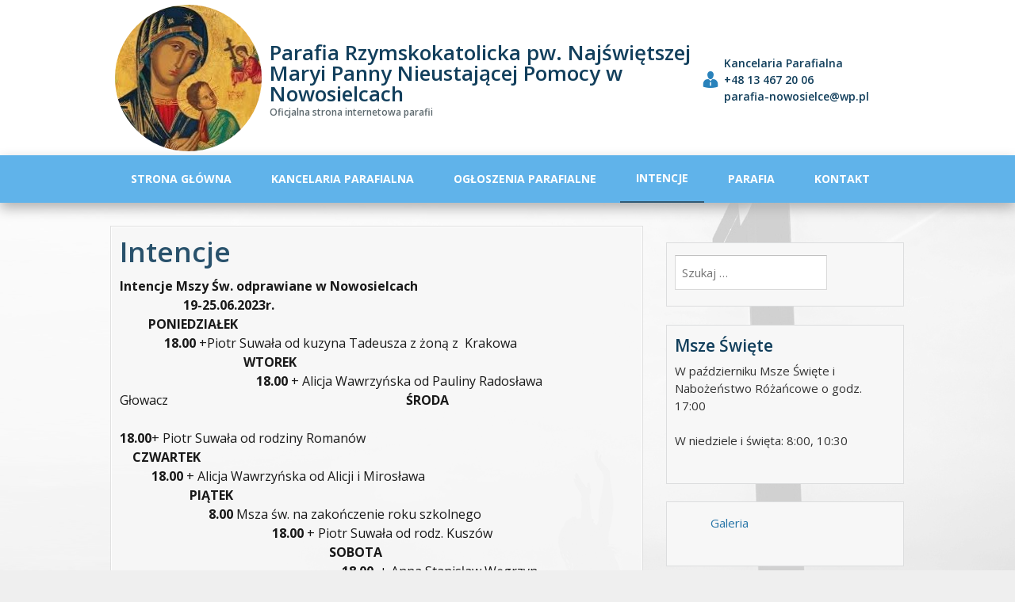

--- FILE ---
content_type: text/html; charset=UTF-8
request_url: http://parafianowosielce.pl/intencje/intencje-127/
body_size: 5732
content:
<!DOCTYPE html>
<html lang="pl-PL">
		<head>
		<meta charset="UTF-8">
		<meta name="viewport" content="width=device-width, initial-scale=1">
		<link rel="profile" href="http://gmpg.org/xfn/11">
		<link rel="pingback" href="http://parafianowosielce.pl/xmlrpc.php">
		<title>Intencje &#8211; Parafia Rzymskokatolicka pw. Najświętszej Maryi Panny Nieustającej Pomocy w Nowosielcach</title>
<link rel="shortcut icon" href="http://parafianowosielce.pl/wp-content/themes/pnmp/framework/img/favicon.png" type="image/x-icon"><link rel="icon" href="http://parafianowosielce.pl/wp-content/themes/pnmp/framework/img/favicon.png" type="image/x-icon"><link rel='dns-prefetch' href='//fonts.googleapis.com' />
<link rel='dns-prefetch' href='//s.w.org' />
<link rel="alternate" type="application/rss+xml" title="Parafia Rzymskokatolicka pw. Najświętszej Maryi Panny Nieustającej Pomocy w Nowosielcach &raquo; Kanał z wpisami" href="http://parafianowosielce.pl/feed/" />
<link rel="alternate" type="application/rss+xml" title="Parafia Rzymskokatolicka pw. Najświętszej Maryi Panny Nieustającej Pomocy w Nowosielcach &raquo; Kanał z komentarzami" href="http://parafianowosielce.pl/comments/feed/" />
<link rel="alternate" type="application/rss+xml" title="Parafia Rzymskokatolicka pw. Najświętszej Maryi Panny Nieustającej Pomocy w Nowosielcach &raquo; Intencje Kanał z komentarzami" href="http://parafianowosielce.pl/intencje/intencje-127/feed/" />
		<script type="text/javascript">
			window._wpemojiSettings = {"baseUrl":"https:\/\/s.w.org\/images\/core\/emoji\/13.0.0\/72x72\/","ext":".png","svgUrl":"https:\/\/s.w.org\/images\/core\/emoji\/13.0.0\/svg\/","svgExt":".svg","source":{"concatemoji":"http:\/\/parafianowosielce.pl\/wp-includes\/js\/wp-emoji-release.min.js?ver=5.5.17"}};
			!function(e,a,t){var n,r,o,i=a.createElement("canvas"),p=i.getContext&&i.getContext("2d");function s(e,t){var a=String.fromCharCode;p.clearRect(0,0,i.width,i.height),p.fillText(a.apply(this,e),0,0);e=i.toDataURL();return p.clearRect(0,0,i.width,i.height),p.fillText(a.apply(this,t),0,0),e===i.toDataURL()}function c(e){var t=a.createElement("script");t.src=e,t.defer=t.type="text/javascript",a.getElementsByTagName("head")[0].appendChild(t)}for(o=Array("flag","emoji"),t.supports={everything:!0,everythingExceptFlag:!0},r=0;r<o.length;r++)t.supports[o[r]]=function(e){if(!p||!p.fillText)return!1;switch(p.textBaseline="top",p.font="600 32px Arial",e){case"flag":return s([127987,65039,8205,9895,65039],[127987,65039,8203,9895,65039])?!1:!s([55356,56826,55356,56819],[55356,56826,8203,55356,56819])&&!s([55356,57332,56128,56423,56128,56418,56128,56421,56128,56430,56128,56423,56128,56447],[55356,57332,8203,56128,56423,8203,56128,56418,8203,56128,56421,8203,56128,56430,8203,56128,56423,8203,56128,56447]);case"emoji":return!s([55357,56424,8205,55356,57212],[55357,56424,8203,55356,57212])}return!1}(o[r]),t.supports.everything=t.supports.everything&&t.supports[o[r]],"flag"!==o[r]&&(t.supports.everythingExceptFlag=t.supports.everythingExceptFlag&&t.supports[o[r]]);t.supports.everythingExceptFlag=t.supports.everythingExceptFlag&&!t.supports.flag,t.DOMReady=!1,t.readyCallback=function(){t.DOMReady=!0},t.supports.everything||(n=function(){t.readyCallback()},a.addEventListener?(a.addEventListener("DOMContentLoaded",n,!1),e.addEventListener("load",n,!1)):(e.attachEvent("onload",n),a.attachEvent("onreadystatechange",function(){"complete"===a.readyState&&t.readyCallback()})),(n=t.source||{}).concatemoji?c(n.concatemoji):n.wpemoji&&n.twemoji&&(c(n.twemoji),c(n.wpemoji)))}(window,document,window._wpemojiSettings);
		</script>
		<style type="text/css">
img.wp-smiley,
img.emoji {
	display: inline !important;
	border: none !important;
	box-shadow: none !important;
	height: 1em !important;
	width: 1em !important;
	margin: 0 .07em !important;
	vertical-align: -0.1em !important;
	background: none !important;
	padding: 0 !important;
}
</style>
	<link rel='stylesheet' id='wp-block-library-css'  href='http://parafianowosielce.pl/wp-includes/css/dist/block-library/style.min.css?ver=5.5.17' type='text/css' media='all' />
<link rel='stylesheet' id='implecode-style-css'  href='http://parafianowosielce.pl/wp-content/themes/pnmp/style.css?ver=5.5.17' type='text/css' media='all' />
<link rel='stylesheet' id='dashicons-css'  href='http://parafianowosielce.pl/wp-includes/css/dashicons.min.css?ver=5.5.17' type='text/css' media='all' />
<link rel='stylesheet' id='implecode-frontend-css'  href='http://parafianowosielce.pl/wp-content/themes/pnmp/framework/frontend/css/implecode-frontend.css?1586294654&#038;ver=5.5.17' type='text/css' media='all' />
<link rel='stylesheet' id='ic_google_open_sans-css'  href='https://fonts.googleapis.com/css?family=Open+Sans%3A400%2C600%2C700&#038;amp&#038;subset=latin%2Clatin-ext&#038;ver=5.5.17' type='text/css' media='all' />
<script type='text/javascript' src='http://parafianowosielce.pl/wp-includes/js/jquery/jquery.js?ver=1.12.4-wp' id='jquery-core-js'></script>
<script type='text/javascript' src='http://parafianowosielce.pl/wp-includes/js/jquery/ui/effect.min.js?ver=1.11.4' id='jquery-effects-core-js'></script>
<script type='text/javascript' src='http://parafianowosielce.pl/wp-includes/js/jquery/ui/effect-slide.min.js?ver=1.11.4' id='jquery-effects-slide-js'></script>
<script type='text/javascript' src='http://parafianowosielce.pl/wp-content/themes/pnmp/framework/frontend/js/implecode-scripts.js?1585932360&#038;ver=5.5.17' id='implecode-scripts-js'></script>
<!--[if IE]>
<script type='text/javascript' src='http://parafianowosielce.pl/wp-content/themes/pnmp/framework/frontend/js/html5shiv.min.js?ver=5.5.17' id='html5shiv-js'></script>
<![endif]-->
<script type='text/javascript' src='http://parafianowosielce.pl/wp-content/themes/pnmp/framework/ext/jquery.mobile.custom/jquery.mobile.custom.min.js?ver=5.5.17' id='jquery-mobile-js'></script>
<link rel="https://api.w.org/" href="http://parafianowosielce.pl/wp-json/" /><link rel="alternate" type="application/json" href="http://parafianowosielce.pl/wp-json/wp/v2/posts/1163" /><link rel="EditURI" type="application/rsd+xml" title="RSD" href="http://parafianowosielce.pl/xmlrpc.php?rsd" />
<link rel="wlwmanifest" type="application/wlwmanifest+xml" href="http://parafianowosielce.pl/wp-includes/wlwmanifest.xml" /> 
<link rel='prev' title='Ogłoszenia parafialne' href='http://parafianowosielce.pl/ogloszenia-parafialne/ogloszenia-parafialne-120/' />
<link rel='next' title='Intencje' href='http://parafianowosielce.pl/intencje/intencje-128/' />
<meta name="generator" content="WordPress 5.5.17" />
<link rel="canonical" href="http://parafianowosielce.pl/intencje/intencje-127/" />
<link rel='shortlink' href='http://parafianowosielce.pl/?p=1163' />
<link rel="alternate" type="application/json+oembed" href="http://parafianowosielce.pl/wp-json/oembed/1.0/embed?url=http%3A%2F%2Fparafianowosielce.pl%2Fintencje%2Fintencje-127%2F" />
<link rel="alternate" type="text/xml+oembed" href="http://parafianowosielce.pl/wp-json/oembed/1.0/embed?url=http%3A%2F%2Fparafianowosielce.pl%2Fintencje%2Fintencje-127%2F&#038;format=xml" />
<style type="text/css" id="custom-background-css">
body.custom-background { background-color: #efefef; background-image: url("http://parafianowosielce.pl/media/2020/04/cross_prayer_faith3.jpg"); background-position: left top; background-size: cover; background-repeat: no-repeat; background-attachment: fixed; }
</style>
		</head>

	<body class="post-template-default single single-post postid-1163 single-format-standard custom-background">
		<div id="page" class="hfeed site">
			<a class="screen-reader-text" href="#main" tabindex="1">Skip to main content</a>		<div id="top_header">
			<div class="additional_header_container" itemscope="" itemtype="http://schema.org/Organization">
				<!--noptimize--><script type="text/javascript"> function gen_mail_to_link( lhs, rhs, link ) {
		                link = typeof link !== 'undefined' ? link : 1;
		                if ( link == 1 ) {
		                    document.write( '<a href="mailto:' + lhs + "@" + rhs + '">' );
		                }
		                document.write( lhs + "@" + rhs );
		                if ( link == 1 ) {
		                    document.write( '<\/a>' )
		                }
		            }</script><!--/noptimize-->
						<div class="site-branding">
			<a href="http://parafianowosielce.pl">					<img width="200" style="border-radius: 100px" src="http://parafianowosielce.pl/media/2020/04/nmp.jpg" alt="Website Logo" />
							</a>
		</div> 			<div class="name_slogan"><div class="website_name" itemprop="name">Parafia Rzymskokatolicka pw. Najświętszej Maryi Panny Nieustającej Pomocy w Nowosielcach</div><div class="website_slogan">Oficjalna strona internetowa parafii</div></div>				<div class="contact">						<div class="encourage_message">Kancelaria Parafialna</div>						<div class="phone_number">+48 13 467 20 06</div>						<div class="email_address"><!--noptimize--><script type="text/javascript">gen_mail_to_link("parafia-nowosielce", "wp.pl",0);</script><!--/noptimize--></div>				</div>
							</div>
		</div>
			<style type="text/css">
		#masthead, ul.sub-menu, ul.children { background:#60b3ea; }
					#site-navigation .menu > li.current_page_item > a, #site-navigation .menu > li.current-menu-item > a, #site-navigation .menu > li.current-menu-parent > a {background: transparent;   border-bottom: 2px solid rgba(0, 0, 0, 0.5);}		.site-footer {background:#3c9fd1;}
				div.quick-element {
			max-width: 33.33%;
		}
	</style>
				<header id="masthead" class="site-header" role="banner">
				<button class="responsive-menu-toggle"><span class="screen-reader-text">Toggle
 Menu</span></button>
				<div class="head-container">
										<nav id="site-navigation" class="main-navigation" role="navigation">
						<div class="menu-menu-glowne-container"><ul id="menu-menu-glowne" class="menu"><li id="menu-item-25" class="menu-item menu-item-type-custom menu-item-object-custom menu-item-home menu-item-25"><a href="http://parafianowosielce.pl/">Strona główna</a></li>
<li id="menu-item-33" class="menu-item menu-item-type-post_type menu-item-object-page menu-item-33"><a href="http://parafianowosielce.pl/kancelaria-parafialna/">Kancelaria parafialna</a></li>
<li id="menu-item-30" class="menu-item menu-item-type-taxonomy menu-item-object-category menu-item-30"><a href="http://parafianowosielce.pl/category/ogloszenia-parafialne/">Ogłoszenia parafialne</a></li>
<li id="menu-item-29" class="menu-item menu-item-type-taxonomy menu-item-object-category current-post-ancestor current-menu-parent current-post-parent menu-item-29"><a href="http://parafianowosielce.pl/category/intencje/">Intencje</a></li>
<li id="menu-item-41" class="menu-item menu-item-type-post_type menu-item-object-page menu-item-has-children menu-item-41"><a href="http://parafianowosielce.pl/parafia/">Parafia</a>
<ul class="sub-menu"><li class="menu_arrow"></li>
	<li id="menu-item-43" class="menu-item menu-item-type-post_type menu-item-object-page menu-item-43"><a href="http://parafianowosielce.pl/parafia/swiatynia/">Świątynia</a></li>
	<li id="menu-item-42" class="menu-item menu-item-type-post_type menu-item-object-page menu-item-42"><a href="http://parafianowosielce.pl/parafia/kaplani/">Kapłani</a></li>
	<li id="menu-item-107" class="menu-item menu-item-type-post_type menu-item-object-page menu-item-107"><a href="http://parafianowosielce.pl/parafia/remont-kosciola/">Remont kościoła</a></li>
</ul>
</li>
<li id="menu-item-44" class="menu-item menu-item-type-post_type menu-item-object-page menu-item-44"><a href="http://parafianowosielce.pl/kontakt/">Kontakt</a></li>
</ul></div>					</nav><!-- #site-navigation -->
									</div>
			</header><!-- #masthead -->
						<div id="content" class="site-content">

<div id="primary" class="content-area">
	<div id="container_sidebar_wrap">
		<main id="main" class="site-main" role="main">

			
				
<article id="post-1163" class="post-1163 post type-post status-publish format-standard hentry category-intencje">
		<header class="entry-header">
		<h1 class="entry-title">Intencje</h1>

		<div class="entry-meta">
			<!-- <span class="posted-on"><time class="entry-date published" datetime="2023-06-17T21:34:53+02:00">2023-06-17</time><time class="updated" datetime="2023-06-17T21:40:53+02:00">2023-06-17</time></span><span class="byline"> by <span class="author vcard"><a class="url fn n" href="http://parafianowosielce.pl/author/redaktor/">Redaktor</a></span></span> -->
		</div><!-- .entry-meta -->
	</header><!-- .entry-header -->

	<div class="entry-content">
		<p><strong>Intencje Mszy Św. odprawiane w Nowosielcach                                                                                        19-25.06.2023r.                                                                                                                           PONIEDZIAŁEK                                                                                                                                          18.00 </strong>+Piotr Suwała od kuzyna Tadeusza z żoną z  Krakowa                                                                            <strong>WTOREK                                                                                                                                                     18.00</strong> + Alicja Wawrzyńska od Pauliny Radosława Głowacz                                                                           <strong>ŚRODA  </strong>                                                                                                                                   <strong>                  18.00</strong>+ Piotr Suwała od rodziny Romanów                                                                                        <strong>CZWARTEK                                                                                                                                                  18.00</strong> + Alicja Wawrzyńska od Alicji i Mirosława                                                                                        <strong>PIĄTEK                                                                                                                                                          8.00 </strong>Msza św. na zakończenie roku szkolnego                                                                                                <strong>18.00</strong> + Piotr Suwała od rodz. Kuszów                                                                                                              <strong>SOBOTA                                                                                                                                                      18.00</strong>  + Anna Stanisław Węgrzyn                                                                                                        <strong>NIEDZIELA                                                                                                                                                  8.00 </strong>+Józefa Michał Maria Latusek                                          <strong>                                                                  11.00</strong> Msza odpustowa</p>
			</div><!-- .entry-content -->

	<footer class="entry-meta">
		Kategoria: <a href="http://parafianowosielce.pl/category/intencje/" rel="category tag">Intencje</a>.		
		<span class="posted-on"><time class="entry-date published" datetime="2023-06-17T21:34:53+02:00">2023-06-17</time><time class="updated" datetime="2023-06-17T21:40:53+02:00">2023-06-17</time></span><span class="byline"> by <span class="author vcard"><a class="url fn n" href="http://parafianowosielce.pl/author/redaktor/">Redaktor</a></span></span>
			</footer><!-- .entry-meta -->
</article><!-- #post-## -->

						<nav class="navigation post-navigation" role="navigation">
			<h1 class="screen-reader-text">Post navigation</h1>
			<div class="nav-links">
				<div class="nav-previous classic-button"><a href="http://parafianowosielce.pl/ogloszenia-parafialne/ogloszenia-parafialne-120/" rel="prev"><span class="meta-nav">&larr;</span> Ogłoszenia parafialne</a></div><div class="nav-next classic-button"><a href="http://parafianowosielce.pl/intencje/intencje-128/" rel="next">Intencje <span class="meta-nav">&rarr;</span></a></div>			</div><!-- .nav-links -->
		</nav><!-- .navigation -->
		
				
			
		</main><!-- #main -->
		<div id="main_sidebar" role="complementary">
			<aside id="search-3" class="widget widget_search"><form role="search" method="get" class="search-form" action="http://parafianowosielce.pl/">
				<label>
					<span class="screen-reader-text">Szukaj:</span>
					<input type="search" class="search-field" placeholder="Szukaj &hellip;" value="" name="s" />
				</label>
				<input type="submit" class="search-submit screen-reader-text" value="Szukaj" />
			</form></aside><aside id="text-3" class="widget widget_text"><h2 class="widget-title">Msze Święte</h2>			<div class="textwidget"><p>W październiku Msze Święte i Nabożeństwo Różańcowe o godz. 17:00</p>
<p>W niedziele i święta: 8:00, 10:30</p>
</div>
		</aside><aside id="nav_menu-4" class="widget widget_nav_menu"><div class="menu-menu-boczne-container"><ul id="menu-menu-boczne" class="menu"><li id="menu-item-71" class="menu-item menu-item-type-taxonomy menu-item-object-category menu-item-71"><a href="http://parafianowosielce.pl/category/galeria/">Galeria</a></li>
</ul></div></aside>		</div>
	</div>
</div><!-- #primary -->



</div><!-- #content -->

<footer id="colophon" class="site-footer" role="contentinfo">
	<div class="footer-content">
		<div class="footer-sidebar-left footer-area">		</div>
		<div class="footer-sidebar-middle footer-area"><aside id="text-2" class="widget widget_text"><h2 class="widget-title">Numer konta dla wpłat na remont kościoła</h2>			<div class="textwidget"><p><strong>61 8642 1038 2004 3822 1925 0002<br />
</strong><em>Prowadzony przez Bank Nowy BFG</em></p>
</div>
		</aside>		</div>
		<div class="footer-sidebar-right footer-area">		</div>
	</div>
	<div class="site-info">
		<div class="credit"><span class="site-owner">© Parafia Rzymskokatolicka pw. Najświętszej Maryi Panny Nieustającej Pomocy w Nowosielcach 2026</span><a class="website-author" href="http://parafianowosielce.pl">parafianowosielce.pl</a></div>	</div><!-- .site-info -->
</footer><!-- #colophon -->
</div><!-- #page -->
<div id="ic_overlay" style="display:none"></div><script type='text/javascript' src='http://parafianowosielce.pl/wp-includes/js/wp-embed.min.js?ver=5.5.17' id='wp-embed-js'></script>
</body>
</html>

--- FILE ---
content_type: text/css
request_url: http://parafianowosielce.pl/wp-content/themes/pnmp/style.css?ver=5.5.17
body_size: 8775
content:
/*
Theme Name: pnmp
Author: pnmp
Author URI: http://parafianowosielce.pl
Description: N/A
Version: 1.0
License: GNU General Public License v2 or later
License URI: http://www.gnu.org/licenses/gpl-2.0.html
License URI: license.txt
Text Domain: pnmp
Domain Path: /languages/
Tags: e-commerce, blog, portfolio, footer-widgets, one-column, two-columns, right-sidebar, custom-background, custom-logo, custom-colors, custom-header, custom-menu, featured-images, full-width-template, threaded-comments, accessibility-ready, theme-options, sticky-post, post-formats, translation-ready

This theme, like WordPress, is licensed under the GPL.
Use it to make something cool, have fun, and share what you've learned with others.

pnmp is based on Underscores http://underscores.me/, (C) 2012-2014 Automattic, Inc.

Note: Do not edit this file. If you wish to add your own CSS we strongly recommend creating your own child theme, or installing a custom CSS plugin.
*/


/* =Reset
-------------------------------------------------------------- */

html, body, div, span, applet, object, iframe,
h1, h2, h3, h4, h5, h6, p, blockquote, pre,
a, abbr, acronym, address, big, cite, code,
del, dfn, em, font, ins, kbd, q, s, samp,
small, strike, strong, sub, sup, tt, var,
dl, dt, dd, ol, ul, li,
fieldset, form, label, legend,
table, caption, tbody, tfoot, thead, tr, th, td {
    border: 0;
    font-family: 'Open Sans', sans-serif;
    font-style: inherit;
    font-weight: inherit;
    margin: 0;
    /* outline: 0; */
    padding: 0;
    vertical-align: baseline;
}
html {
    font-size: 62.5%; /* Corrects text resizing oddly in IE6/7 when body font-size is set using em units http://clagnut.com/blog/348/#c790 */
    overflow-y: scroll; /* Keeps page centered in all browsers regardless of content height */
    -webkit-text-size-adjust: 100%; /* Prevents iOS text size adjust after orientation change, without disabling user zoom */
    -ms-text-size-adjust:     100%; /* www.456bereastreet.com/archive/201012/controlling_text_size_in_safari_for_ios_without_disabling_user_zoom/ */
}
*,
*:before,
*:after { /* apply a natural box layout model to all elements; see http://www.paulirish.com/2012/box-sizing-border-box-ftw/ */
    -webkit-box-sizing: border-box; /* Not needed for modern webkit but still used by Blackberry Browser 7.0; see http://caniuse.com/#search=box-sizing */
    -moz-box-sizing:    border-box; /* Still needed for Firefox 28; see http://caniuse.com/#search=box-sizing */
    box-sizing:         border-box;
}
body {
    background: #f9f9f9;
}
article,
aside,
details,
figcaption,
figure,
footer,
header,
main,
nav,
section {
    display: block;
}
ol, ul {
    list-style: none;
}
table { /* tables still need 'cellspacing="0"' in the markup */
    border-collapse: separate;
    border-spacing: 0;
}
caption, th, td {
    font-weight: normal;
    text-align: left;
    padding: 8px 10px 6px 10px;
}

tbody tr:nth-child(even) {
    background: #F1F1F1;
}

blockquote:before, blockquote:after,
q:before, q:after {
    content: "";
}
blockquote, q {
    font-style: italic;
}
a:focus {
    /*outline: 0;*/
}
a:hover,
a:active {
    outline: 0;
}

#site-navigation a:link,
#site-navigation a:visited,
#site-navigation a:active
{
    text-decoration:none;
    -webkit-transition: color 0.5s ease-in-out;
    -moz-transition: color 0.5s ease-in-out;
    -o-transition: color 0.5s ease-in-out;
    transition: color 0.5s ease-in-out;
}

a img {
    border: 0;
}
.entry-content a img {
    border: 3px solid #dcddde;
}


/* =Global
----------------------------------------------- */

body,
button,
input,
select,
textarea {
    color: #333333;
    font-family: 'Open Sans', sans-serif;
    font-size: 14px;
    font-size: 1.4rem;
    line-height: 1.5;
    font-weight: 400;
}

/* Headings */
h1 {
    font-size: 2.5em;
    padding-bottom: 10px;
    line-height: 1.2;
}

h2 {
    font-size: 2em;
    line-height: 1;
    padding-bottom: 10px;
}

h2.widget-title {
    font-size: 1.4em;
}

h3 {
    font-size: 1.4em;
    line-height: 1.2;
    padding-bottom: 7px;
}

hr {
    background-color: #ccc;
    border: 0;
    height: 1px;
    margin: 1.5em 0;
}

/* Text elements */
p {
    margin-bottom: 1.5em;
}
ul, ol {
    margin: 0 0 1.5em 3em;
}
ul {
    list-style: disc;
}
ol {
    list-style: decimal;
}
li > ul,
li > ol {
    margin-bottom: 0;
    margin-left: 1.5em;
}
dt {
    font-weight: bold;
}
dd {
    margin: 0 1.5em 1.5em;
}
b, strong {
    font-weight: bold;
}
dfn, cite, em, i {
    font-style: italic;
}
blockquote {
    margin: 0 1.5em;
}
address {
    margin: 0 0 1.5em;
}
pre {
    background: #eee;
    font-family: "Courier 10 Pitch", Courier, monospace;
    font-size: 14px;
    font-size: 1.4rem;
    line-height: 1.6;
    margin-bottom: 1.6em;
    max-width: 100%;
    overflow: auto;
    padding: 1.6em;
    border: 1px solid #E8E7E7;
}
code, kbd, tt, var {
    font: 15px Monaco, Consolas, "Andale Mono", "DejaVu Sans Mono", monospace;
}
abbr, acronym {
    border-bottom: 1px dotted #666;
    cursor: help;
}
mark, ins {
    background: #fff9c0;
    text-decoration: none;
}
sup,
sub {
    font-size: 75%;
    height: 0;
    line-height: 0;
    position: relative;
    vertical-align: baseline;
}
sup {
    bottom: 1ex;
}
sub {
    top: .5ex;
}
small {
    font-size: 75%;
}
big {
    font-size: 125%;
}
figure {
    margin: 0;
}
table {
    margin: 0 0 1.5em;
    width: 100%;
}
th {
    font-weight: bold;
}
img {
    height: auto; /* Make sure images are scaled correctly. */
    max-width: 100%; /* Adhere to container width. */
}
button,
input,
select,
textarea {
    font-size: 100%; /* Corrects font size not being inherited in all browsers */
    margin: 0; /* Addresses margins set differently in IE6/7, F3/4, S5, Chrome */
    vertical-align: baseline; /* Improves appearance and consistency in all browsers */
    *vertical-align: middle; /* Improves appearance and consistency in all browsers */
}
button,
input[type="button"],
input[type="reset"],
input[type="submit"] {
    border-radius: 3px;
    cursor: pointer; /* Improves usability and consistency of cursor style between image-type 'input' and others */
    -webkit-appearance: button; /* Corrects inability to style clickable 'input' types in iOS */
    line-height: 1;
    background: #123f5c;
    border: 0;
    box-shadow: none;
    color: #fff;
    text-shadow: none;
    padding: 10px;
    font-size: 15px;
}

.button,
a.button {
    border-radius: 3px;
    cursor: pointer; /* Improves usability and consistency of cursor style between image-type 'input' and others */
    line-height: 1;
    background: #123f5c;
    border: 0;
    box-shadow: none;
    color: #fff;
    text-shadow: none;
    padding: 10px;
    font-size: 15px;
    display: inline-block;
}

button:hover,
input[type="button"]:hover,
input[type="reset"]:hover,
input[type="submit"]:hover,
.button:hover,
a.button:hover {
    background: #125D80;
    color: #fff;
    text-decoration: none;
}
button:focus,
input[type="button"]:focus,
input[type="reset"]:focus,
input[type="submit"]:focus,
button:active,
input[type="button"]:active,
input[type="reset"]:active,
input[type="submit"]:active
select:active,
.button:active,
a.button:active{
    background: #125D80;
    color: #fff;
}

a.button:visited, a.button:link, a.button:active {
    transition: none;
    color: #fff;
}
input[type="checkbox"],
input[type="radio"] {
    padding: 0; /* Addresses excess padding in IE8/9 */
}
input[type="search"] {
    -webkit-appearance: textfield; /* Addresses appearance set to searchfield in S5, Chrome */
    -webkit-box-sizing: content-box; /* Addresses box sizing set to border-box in S5, Chrome (include -moz to future-proof) */
    -moz-box-sizing:    content-box;
    box-sizing:         content-box;
}
input[type="search"]::-webkit-search-decoration {
    -webkit-appearance: none;
}
button::-moz-focus-inner,
input::-moz-focus-inner {
    border: 0;
    padding: 0;
}
input[type="text"],
input[type="email"],
input[type="url"],
input[type="password"],
input[type="search"],
textarea,
select  {
    padding: 10px 8px;
    margin: 0;
    background: #fff;
    border: 1px solid #d9d9d9;
    border-top: 1px solid #c0c0c0;
    border-radius: 1px;
    color: #404040;
    max-width: 250px;
}

input[type="text"]:hover,
input[type="email"]:hover,
input[type="url"]:hover,
input[type="password"]:hover,
input[type="search"]:hover,
textarea:hover,
select:hover {
    border: 1px solid #b9b9b9;
    border-top: 1px solid #a0a0a0;
    box-shadow: inset 0 1px 2px rgba(0,0,0,0.1);
}
input[type="text"]:focus,
input[type="email"]:focus,
input[type="url"]:focus,
input[type="password"]:focus,
input[type="search"]:focus,
textarea:focus,
select:focus {
    outline: none;
    border: 1px solid #4d90fe;
    box-shadow: inset 0 1px 2px rgba(0,0,0,0.3);
}
textarea {
    overflow: auto; /* Removes default vertical scrollbar in IE6/7/8/9 */
    padding-left: 3px;
    vertical-align: top; /* Improves readability and alignment in all browsers */
    width: 98%;
}

/* Links */
a {
    color: #0083ff;
    text-decoration: none;
}
a:visited {
    color: #2C7AC5;
}
a:hover,
a:focus,
a:active {
    color: #0083ff;
    text-decoration: underline;
}

/* Alignment */
.alignleft {
    display: inline;
    float: left;
    margin-right: 1.5em;
}
.alignright {
    display: inline;
    float: right;
    margin-left: 1.5em;
}
.aligncenter {
    clear: both;
    display: block;
    margin: 0 auto;
}

/* Text meant only for screen readers */
.screen-reader-text {
    clip: rect(1px, 1px, 1px, 1px);
    position: absolute !important;
}

.screen-reader-text:hover,
.screen-reader-text:active,
.screen-reader-text:focus {
    background-color: #f1f1f1;
    border-radius: 3px;
    box-shadow: 0 0 2px 2px rgba(0, 0, 0, 0.6);
    clip: auto !important;
    color: #21759b;
    display: block;
    font-size: 14px;
    font-weight: bold;
    height: auto;
    left: 5px;
    line-height: normal;
    padding: 15px 23px 14px;
    text-decoration: none;
    top: 5px;
    width: auto;
    z-index: 100000; /* Above WP toolbar */
}

/* Clearing */
.clear:before,
.clear:after,
.entry-content:before,
.entry-content:after,
.comment-content:before,
.comment-content:after,
.site-header:before,
.site-header:after,
.site-content:before,
.site-content:after,
.site-footer:before,
.site-footer:after {
    content: '';
    display: table;
}

.clear:after,
.entry-content:after,
.comment-content:after,
.site-header:after,
.site-content:after,
.site-footer:after {
    clear: both;
}


/* =Menu
----------------------------------------------- */

.main-navigation {
    display: block;
    width: 100%;
}
.main-navigation ul {
    list-style: none;
    margin: 0;
    padding-left: 0;
}
.main-navigation li {
    float: left;
    position: relative;
}
.main-navigation a {
    display: block;
    text-decoration: none;
    text-transform: uppercase;
    color: #fff;
}
.main-navigation ul ul {
    box-shadow: 0 1px 2px rgba(0, 0, 0, 0.26);
    display: none;
    float: left;
    left: 0;
    position: absolute;
    top: 100%;
    z-index: 99999;
    padding: 0px;
    width: 240px;
}
.main-navigation ul ul a {
    padding: 10px;
}
.main-navigation ul ul ul {
    left: 100%;
    top: 0;
}
.main-navigation ul ul a {
    width: 220px;
    line-height: 24px;
    font-size: 12px;
}
.main-navigation ul ul li {
}
.main-navigation li:hover > a {
}
.main-navigation ul ul :hover > a {
}
.main-navigation ul ul a:hover {
}
.main-navigation ul li:hover > ul, .main-navigation ul li:focus > ul {
    display: block !important;
}
.main-navigation .current_page_item a,
.main-navigation .current-menu-item a {
}

.menu li ul.sub-menu:before, .menu li ul.children:before {
    content: "\f142";
    font-family:dashicons;
    position: absolute;
    top: -21px;
    left: 12px;
    font-size: 25px;
    color: #123f5c;
}

.sub-menu .sub-menu {
    left:20%;
    top: 100%;
}

.menu_arrow{
    display: none;
    background-image: url(img/sub-menu-arrow.png);
    width: 10px;
    height: 7px;
    position: absolute;
    top: -7px;
    left: 20px;
}

/* =Content
----------------------------------------------- */

article.sticky, .blog article.sticky {
    position:relative;
    background-color: #e4f0f8;
}
article.sticky:before {
    font-family: dashicons;
    content: "\f487";
    position: absolute;
    right: 10px;
    top: 5px;
}
.hentry {
    margin: 0 0 1.5em;
}
.byline,
.updated {
    display: none;
}
.single .byline,
.group-blog .byline {
    display: inline;
}
.page-content,
.entry-content,
.entry-summary {
    margin: 0;
    /* clear: both; */
}
.page-links {
    clear: both;
    margin: 0 0 1.5em;
}

article .post-thumbnail {
    text-align: center;
}


/* =Asides
----------------------------------------------- */

.blog .format-aside .entry-title,
.archive .format-aside .entry-title {
    display: none;
}

/* =Link
----------------------------------------------- */

.format-link .entry-title a:after {
    font-family: dashicons;
    content: "\f504";
    font-size: 24px;
    height: 24px;
    position: relative;
    top: 0;
    width: 24px;
}

/* =Quote
----------------------------------------------- */

.format-quote .entry-summary {
    font-style: italic;
}

/* =Media
----------------------------------------------- */

.page-content img.wp-smiley,
.entry-content img.wp-smiley,
.comment-content img.wp-smiley {
    border: none;
    margin-bottom: 0;
    margin-top: 0;
    padding: 0;
}
.wp-caption {
    border: 1px solid #ccc;
    margin-bottom: 1.5em;
    max-width: 100%;
}
.wp-caption img[class*="wp-image-"] {
    display: block;
    margin: 1.2% auto 0;
    max-width: 98%;
}
.wp-caption-text {
    text-align: center;
}
.wp-caption .wp-caption-text {
    margin: 0.8075em 0;
}
.site-main .gallery {
    margin-bottom: 1.5em;
}
.gallery-caption {
}
.site-main .gallery a img {
    border: none;
    height: auto;
    max-width: 90%;
}
.site-main .gallery dd {
    margin: 0;
}
.site-main .gallery-columns-4 .gallery-item {
}
.site-main .gallery-columns-4 .gallery-item img {
}

.entry-meta .edit-link {
    display: block;
    margin-top: 10px;
}

.entry-meta .read-more:active {
    display: block;
}

.readmore-wrapper {
    margin: 10px 0;
}

/* Make sure embeds and iframes fit their containers */
embed,
iframe,
object {
    max-width: 100%;
}


/* =Navigation
----------------------------------------------- */

.site-main [class*="navigation"] {
    margin: 0 auto;
    overflow: hidden;
    clear:both;
}
[class*="navigation"] .nav-previous {
    float: left;
    width: 49%;
}
[class*="navigation"] .nav-next {
    float: right;
    width: 49%;
}

#primary .nav-links a {
    font-size: 14px;
}


/* =Comments
----------------------------------------------- */

.comment-content a {
    word-wrap: break-word;
}
.bypostauthor {
}


/* =Widgets
----------------------------------------------- */

.widget {
    margin: 0 0 1.5em;
}

/* Make sure select elements fit in widgets */
.widget select {
    max-width: 100%;
}


/* =Infinite Scroll
----------------------------------------------- */

/* Globally hidden elements when Infinite Scroll is supported and in use. */
.infinite-scroll .paging-navigation, /* Older / Newer Posts Navigation (always hidden) */
.infinite-scroll.neverending .site-footer { /* Theme Footer (when set to scrolling) */
    display: none;
}

/* When Infinite Scroll has reached its end we need to re-display elements that were hidden (via .neverending) before */
.infinity-end.neverending .site-footer {
    display: block;
}

/*FOOTER*/
.site-footer {
    margin: 0 auto;
}

.footer-area .site-branding, .footer-area .site-branding .website_name{
    float: none;
}

.menu li {
    list-style: none;
}

.footer-menus, .site-info {
    margin: 0 auto;
    padding-top: 10px;
}

.site-info {
    text-align:center;
    clear: both;
    min-height: 45px;
}

.bottom-footer-menu {
    text-align: center;
}

.bottom-footer-menu .menu ul {
    margin: 0;
}

.footer-menus a, .site-info a{
    text-decoration: none;
}

.footer-menus a:hover, .site-info a:hover {
    text-decoration: underline;
}
.right {
    max-width: 33%;
    float: right;
}
/*
.middle {
padding-top: 20px;
float: left;
position: relative;
left: 50px;
}
*/
.left {
    max-width: 33%;
    float: left;
}

.footer-menus .middle img {
    width: auto;
    max-height: 31px;
    margin-right: 10px;
}

.bottom-footer-menu ul.menu {
    margin: 0;
    list-style: none;
}

.recent-posts-limited {
    float: left;
    padding-right: 20px;
    width: 210px;
}

.recent-posts-limited ul {
    margin: 0;
    list-style: none;
    max-width: 192px;
}

/*Content*/
#content {
    min-height: 398px;
    min-width: 1000px;
    max-width: 1400px;
    margin: 30px auto;
}

.no-results {
    padding-bottom: 20px;
}

/*header*/
#masthead {
    position: relative;
    min-width: 1000px;
    margin: 0 auto;
	box-shadow: 0px 7px 15px 0px #b2b2b2;
}

.head-container {
    max-width: 1000px; min-width: 1000px;
    margin:0 auto;
}

#site-navigation {
    max-width: 68%;
    float:right;
}

#site-navigation div > ul > li {
    margin: 0 5px 0 5px;
}

.site-branding {
    float: left;
    position: relative;
    top: 5px;
}

.website_name, .website_slogan {
    font-family: 'Open Sans', sans-serif;
    font-weight: 600;
}

/*buttons*/
a.button.readmore, .button a.readmore, input.button.readmore, .button input.readmore {
    padding-right: 23px;
}

a.button.readmore:after, .button a.readmore:after, input.button.readmore:after, .button input.readmore:after {
    font-family: dashicons;
    content: "\f345";
    font-size: 23px;
    position: absolute;
    top: 5px;
    font-weight: 100;
}

.centered {
    text-align: center;
    padding: 10px 0;
}

.addurl {
    position: relative;
    top: 9px;
    left: 45px;
}

/*GREEN*/
@-webkit-keyframes greenPulse {
    from { background-color: #749a02; -webkit-box-shadow: 0 0 9px #333; }
    50% { background-color: #91bd09; -webkit-box-shadow: 0 0 18px #91bd09; }
    to { background-color: #749a02; -webkit-box-shadow: 0 0 9px #333; }
}

@keyframes greenPulse {
    from { background-color: #749a02; -webkit-box-shadow: 0 0 9px #333; }
    50% { background-color: #91bd09; -webkit-box-shadow: 0 0 18px #91bd09; }
    to { background-color: #749a02; -webkit-box-shadow: 0 0 9px #333; }
}

a.green.button, .green.button a, input.green.button, .green.button  input{
    -webkit-animation-name: greenPulse;
    -webkit-animation-duration: 2s;
    -webkit-animation-iteration-count: infinite;
    animation-name: greenPulse;
    animation-duration: 2s;
    animation-iteration-count: infinite;
    background-color: #749a02;
    box-shadow: 0 0 9px #333;
}

a.green.button:hover, .green.button  a:hover{
    -webkit-animation-play-state:paused;
    animation-play-state:paused;
    background-color: #91bd09;
    box-shadow: 0 0 18px #91bd09;
}

/*BLUE*/
@-webkit-keyframes bluePulse {
    from { background-color: #02809c; -webkit-box-shadow: 0 0 9px #333; }
    50% { background-color: #2cadbf; -webkit-box-shadow: 0 0 18px #2cadbf; }
    to { background-color: #02809c; -webkit-box-shadow: 0 0 9px #333; }
}

@keyframes bluePulse {
    from { background-color: #02809c; -webkit-box-shadow: 0 0 9px #333; }
    50% { background-color: #2cadbf; -webkit-box-shadow: 0 0 18px #2cadbf; }
    to { background-color: #02809c; -webkit-box-shadow: 0 0 9px #333; }
}

a.blue.button, .blue.button  a{
    -webkit-animation-name: bluePulse;
    -webkit-animation-duration: 3s;
    -webkit-animation-iteration-count: infinite;
    animation-name: bluePulse;
    animation-duration: 3s;
    animation-iteration-count: infinite;
    background-color: #02809c;
    box-shadow: 0 0 9px #333;
    text-decoration: none;
}

a.blue.button:hover, .blue.button  a:hover{
    -webkit-animation-play-state:paused;
    animation-play-state:paused;
    background-color: #2cadbf;
    box-shadow: 0 0 18px #2cadbf;
}

/*RED*/
@-webkit-keyframes redPulse {
    from { background-color: #c6320a; -webkit-box-shadow: 0 0 9px #333; }
    50% { background-color: #df3101; -webkit-box-shadow: 0 0 18px #df3101; }
    to { background-color: #c6320a; -webkit-box-shadow: 0 0 9px #333; }
}

@keyframes redPulse {
    from { background-color: #c6320a; -webkit-box-shadow: 0 0 9px #333; }
    50% { background-color: #df3101; -webkit-box-shadow: 0 0 18px #df3101; }
    to { background-color: #c6320a; -webkit-box-shadow: 0 0 9px #333; }
}

a.red.button, .red.button  a{
    -webkit-animation-name: redPulse;
    -webkit-animation-duration: 1s;
    -webkit-animation-iteration-count: infinite;
    animation-name: redPulse;
    animation-duration: 1s;
    animation-iteration-count: infinite;
    background-color: #c6320a;
    box-shadow: 0 0 9px #333;
    text-decoration: none;
}

a.red.button:hover, .red.button  a:hover{
    -webkit-animation-play-state:paused;
    animation-play-state:paused;
    background-color: #df3101;
    box-shadow: 0 0 18px #df3101;
}

/*sections*/
@-webkit-keyframes slide-left-to-right{
    from { left:-100em }
    20% { left:-90em }
    25%{ left:1em }
    35%{ left:-.5em }
    40%{ left:0 }
    to { left:0 }
}

@keyframes slide-left-to-right{
    from { left:-100em }
    20% { left:-90em }
    25%{ left:1em }
    35%{ left:-.5em }
    40%{ left:0 }
    to { left:0 }
}

.page-template-sections-php 	#primary article {
    max-width: inherit;
}
.page-template-sections-php 	.entry-content {
    margin: 0;
    padding: 0;
}

.inside-section h1 {
    -webkit-animation-name: slide-left-to-right;
    -webkit-animation-duration: 2s;
    -webkit-animation-iteration-count: 1;
    animation-name: slide-left-to-right;
    animation-duration: 2s;
    animation-iteration-count: 1;
    font-size: 2.5em;
    color: #fff;
    font-weight: 400;
    position: relative;
    text-shadow: 0px 1px 1px rgba(0, 0, 0, 0.3);
}

.top-main .inside-section h1 {
    padding-top: 60px;
}

.top-main .inside-section h1 {
    font-size: 3em;
    padding-top: 90px;
    max-width: 700px;
    text-align: center;
    float: right;
}

.top-main .button {
    position: relative;
    float: right;
    top: 50px;
    right: 100px;
    clear:both;
}

.section.top-main {
    min-height: 450px;
}

.top-main .section-content {
    clear: both;
    text-align: right;
    position: relative;
    top: 55px;
    right: 65px;
    color: #fff;
}

.section.white .inside-section {
    padding: 20px;
    border-bottom: 1px solid #ededed;
}

.section.white {
    background: #fff;
}

.section.white .inside-section h2, .section.white .inside-section h3{
    text-align: center;
    width: 80%;
    margin: 0 auto;
    line-height: 1.2;
    padding-bottom: 30px;
}

.section.white .inside-section li {
    width: 70%;
    margin: 0 auto;
    font-size: 17px;
    line-height: 1.2;
    padding: 0 0 10px 75px;
    counter-increment:item;
    position: relative;
}

.section.white .inside-section li:before {
    content: counter(item);
    position: absolute;
    left: 0;
    top: 0;
    width: 64px;
    height: 64px;
    color: #EBE5E5;
    font-family: "Times New Roman", Times, serif;
    font-size: 40px;
    font-size: 4rem;
    font-weight: bold;
    text-align: center;
    padding-top: 5px;
}

.section.white .inside-section ol {
    list-style: none;
    counter-reset:item;
}

.section.last .button {
    margin: 0 auto;
    display: block;
    width: 400px;
    text-align: center;
    font-size: 25px;
}

.section.last .inside-section {
    padding-bottom: 50px;
}

.section.big-font .section-content, .section.big-font .section-content p{
    font-size: 17px;
}

.section-content .alignright {
    clear: right;
    padding-bottom: 10px;
}

/*SECTION Widget Features */

.widgets-features {
    min-height: 1000px;
}

.logged-in .widgets-features {
    display: block;
}

.widgets-features  .widget {
    width: 28%;
    margin-left:64px;
    margin-top: 50px;
    padding: 160px 30px 15px 30px;
    -webkit-box-shadow: 0px 4px 0px #cecece;
    -moz-box-shadow: 0px 4px 0px #cecece;
    box-shadow: 0px 4px 0px #cecece;
    -webkit-border-radius: 5px;
    -moz-border-radius: 5px;
    -ms-border-radius: 5px;
    -o-border-radius: 5px;
    border-radius: 5px;
    text-align: center;
    float:left;
    background: #fff;
    min-height: 370px;
}
.widgets-features  .widget h3{
    font-family: 'Open Sans', sans-serif;
    font-weight: 600;
    font-size: 20px;
    text-transform: uppercase;
    min-height: 68px;
}

.widgets-features h2{
    font-family: 'Open Sans', sans-serif;
    font-size: 25px;
    font-weight: 100;
    text-transform: none;
    padding: 10px;
    width: 70%;
    margin: 0 auto;
    background: rgba(169,169,169,0.8);
    text-align: center;
}

/* BIO BOX */
.bio_box {
    margin-top: 20px;
    background-color: #fff;
    border: 1px solid #ddd;
    padding: 15px 15px 0 15px;
}

.bio_image {
    float: left;
    padding: 5px 10px 0 0;
}

h4.bio_name, .bio_description {
    clear: right;
    font-size: 18px;
    color: #333;
}

.bio_description {
    font-size: 12px;
}

/* BLOG */

.blog.home article {
    padding-top: 20px;
}

.blog .type-post .entry-content {
    padding-bottom: 0;
}

.read-more a {
    background: #fff;
    padding: 8px 10px 8px 15px;
    border-radius: 5px;
    text-decoration: none;
    color: #0a063b;
    box-shadow: 0 0 3px;
    margin-right: 10px;
}

.read-more a:hover {
    opacity: 0.95;
}
.read-more:active {
    display:inline-block;
    transform:scale(0.98);
    -ms-transform:scale(0.98);
    -webkit-transform:scale(0.98);
}

.read-more a:after {
    font-family: "dashicons";
    content: "\f139";
    font-size: 22px;
    position: relative;
    top: 6px;
}

.archive article {
    padding-bottom: 20px;
}

nav.post-navigation {
    margin: 0 auto;
    text-align: center;
    padding: 20px 0;
}

.single-post .entry-content {
    padding-bottom: 0;
}

.single-post main {
    padding-bottom: 40px;
}

#comments {
    padding-top: 20px;
}

#comments input {
    padding: 7px;
}

#comments label {
    width: 75px;
    display: inline-block;
}

#comments p {
    margin-bottom: 0.5em;
}

#comments textarea {
    width: 58%;
}

ol.comment-list {
    list-style: none;
    margin: 0 0 20px 0;
}

ol.comment-list > li.comment {
    padding-bottom: 15px;
}

.comment-list .reply, .comment-list .comment-text {
    padding-left: 57px;
}

.comment-reply-link, a.comment-reply-link, a.comment-reply-link:visited {
    text-decoration: none;
    color: rgb(0, 39, 59);
    font-size: 12px;
}

.comment-reply-link:hover, a.comment-reply-link:hover {
    color: #5A5E61;
}

#comments .comment-text p {
    margin-bottom: 0;
}

.comment-avatar {
    float: left;
    padding-right: 10px;
    position: relative;
    top: 5px;
}

.comment-info .author {
    font-weight: 700;
}

.comment-info .time {
    color: #000;
    font-size: 12px;
}

.form-submit #submit {
    background: #1a9731;
    background: -webkit-linear-gradient(top, #1a9731 0%, #0aa530 100%);
    background: linear-gradient(to bottom, #1a9731 0%, #0aa530 100%);
    border: none;
    border-bottom: 3px solid #1a9731;
    border-radius: 2px;
    color: #fff;
    display: inline-block;
    padding: 8px 18px 8px;
    text-decoration: none;
    font-size: 18px;
    cursor: pointer;
    box-shadow: none;
    text-shadow: none;
}
.form-submit #submit:hover {
    background: #16842a;
    background: -webkit-linear-gradient(top, #16842a 0%, #09942b 100%);
    background: linear-gradient(to bottom, #16842a 0%, #09942b 100%);
    outline: none;
    border: none;
    border-bottom: 3px solid #16842a;
    box-shadow: none;
}

.form-submit #submit:active {
    background: linear-gradient(to bottom, #16842a 0%, #09942b 100%) repeat scroll 0% 0% transparent;
    transform: scale(0.97);
    -webkit-transform:scale(0.97);
    -moz-transform:scale(0.97);
    -o-transform:scale(0.97);
    -ms-transform:scale(0.97);
}

.classic-button a, input.classic-button{
    background: #a6a6a6;
    background: -webkit-linear-gradient(top, #a6a6a6 0%, #b2b2b2 100%);
    background: linear-gradient(to bottom, #a6a6a6 0%, #b2b2b2 100%);
    border: none;
    border-bottom: 3px solid #a6a6a6;
    border-radius: 2px;
    color: #fff;
    display: inline-block;
    padding: 8px 18px 8px;
    text-decoration: none;
    font-size: 18px;
    cursor: pointer;
    box-shadow: none;
    text-shadow: none;
}

.classic-button a:hover, input.classic-button:hover {
    background: #a2a2a2;
    background: -webkit-linear-gradient(top, #a2a2a2 0%, #adacac 100%);
    background: linear-gradient(to bottom, #a2a2a2 0%, #adacac 100%);
    outline: none;
    border: none;
    border-bottom: 3px solid #a2a2a2;
    box-shadow: none;
}

.classic-button a:active, input.classic-button:active {
    background: #a2a2a2;
    background: -webkit-linear-gradient(top, #a2a2a2 0%, #adacac 100%);
    background: linear-gradient(to bottom, #a2a2a2 0%, #adacac 100%);
    outline: none;
}

.classic-button a:focus, input.classic-button:focus {
    outline-color: rgb(255, 255, 255);
    outline-offset: 0px;
    outline-style: auto;
    outline-width: 0px;
}

#site-navigation li.classic-button {
    margin: 0 1px 0 1px;
}

/* CONTENT SIDEBAR */
#container_sidebar_wrap, #container_left_sidebar_wrap, #no_sidebar_wrap {
    margin: 0 auto;
}

#primary #container_sidebar_wrap main article, #primary #container_sidebar_wrap main #comments, #primary #container_sidebar_wrap main, #primary #container_sidebar_wrap header{
    margin: 0;
    clear: left;
}

#primary #container_sidebar_wrap main {
    clear: left;
    float: left;
}

#primary #container_sidebar_wrap main, #primary #container_left_sidebar_wrap main{
    width: 67%;
	opacity: 0.9;
	color: #000000;
	background-color: #F7F7F7;
}

#primary #container_left_sidebar_wrap main article, #primary #container_left_sidebar_wrap main #comments, #primary #container_left_sidebar_wrap main{
    margin: 0;
    clear: right;
    float: right;
}

#container_sidebar_wrap aside{
    width: 300px;
    clear: right;
    float: right;
    padding: 15px 10px 20px;
    border: 1px solid #DCDDDE;
    background: #F7F7F7;
    max-width: 100%;
}

#container_left_sidebar_wrap aside{
    width: 300px;
    clear: left;
    float: left;
    padding: 15px 10px 20px;
    border: 3px solid #DCDDDE;
}

.single-al_team #container_left_sidebar_wrap aside {
    width: auto;
    padding: 0;
    border: none;
}

#container_sidebar_wrap aside ul, #container_left_sidebar_wrap aside ul  {
    list-style: none;
}

#container_sidebar_wrap aside > ul, #container_left_sidebar_wrap aside > ul  {
    margin: 0;
}

#container_sidebar_wrap aside.widget, #container_left_sidebar_wrap aside.widget {
    font-size: 15px;
}

#container_sidebar_wrap aside.widget table, #container_left_sidebar_wrap aside.widget table {
    margin: 0;
}

#container_sidebar_wrap aside.widget h3, #container_left_sidebar_wrap aside.widget h3 {
    line-height: 1.1;
    padding-bottom: 10px;
}

#main_sidebar {
    padding-top: 20px;
    width: 33%;
}

#container_sidebar_wrap #main_sidebar {
    float: right;
    clear: right;
}


/* RATING */
.rating-wrapper {
    background: url('./img/stars-sprite.png') no-repeat 0 0;
    background-size: 90px 30px;
    height: 15px !important;
    max-height: 15px !important;
    width: 90px;
    padding: 0;
    line-height: 15px !important;
}

.rating-wrapper .rating {
    display: block;
    background: url('./img/stars-sprite.png') no-repeat 0 -15px;
    height: 100%;
    max-height: 100%;
    padding: 0;
}

.plugin-stats {
    max-width: 210px;
}

/* YOAST BREADCRUMBS */
p#breadcrumbs {
    margin: 0 auto;
    max-width: 640px;
    padding-top: 5px;
}

#container_sidebar_wrap p#breadcrumbs {
    margin: 0 0 1.5em 0;
}

.page-template-sidebar-page-php p#breadcrumbs, .single-al_product p#breadcrumbs, .post-type-archive-al_product p#breadcrumbs, .tax-al_product-cat p#breadcrumbs {
    max-width: 1000px;
    padding: 5px 10px 10px 0px;
}

/* Search Results */
.search-results 	.page-header {
    max-width: 1000px;
    margin: 0 auto;
}

/* SOCIAL */
#social {
    padding: 0px 0 10px 0;
}

/* Product Page */
.shortdesc p {
    margin-bottom: 0.5em;
}

.product-details .shortdesc {
    padding: 0px 10px 0px 0px;
}

/* Opinion Box */
.opinion_box {
    padding: 20px;
    border: 1px solid rgb(198, 0, 0);
    clear: both;
    width: 90%;
    margin: 40px auto 0px;
}

.box_image {
    float: right;
    padding: 0px 0px 0px 10px;
}

.box_description, .box_description em{
    font-size: 18px;
    padding-bottom: 10px;
}

.autor_name {
    text-align: right;
    padding-right: 200px;
}

.proof_button {
    margin: 0px auto;
    width: 50%;
    clear: both;
}

.website-author {
    position: absolute;
    right: 0;
}

.additional_header_container .site-branding {
    padding-top: 0px;
    top: 0px;
    max-width: 100%;
}

.additional_header_container {
    display: table;
    width: 100%;
}

.additional_header_container > div {
    display: table-cell;
    vertical-align: middle;
    position: relative;
    float: none;
}

.additional_header_container .address, .additional_header_container .contact {
    width: 23%;
    font-weight: 600;
}

.additional_header_container .address:before, .additional_header_container .contact:before {
    font-size: 25px;
    font-family: dashicons;
    position: absolute;
    top: 40%;
    left: -25px;
}

.additional_header_container .address:before{
    content: "\f230";
}

.additional_header_container .name_slogan {
    padding: 10px;
}

.additional_header_container .website_name {
    float: none;
    font-size: 26px;
    text-transform: none;
}

.additional_header_container .website_slogan {
    padding-top: 5px;
    font-weight: 600;
}

.footer-content img {
    margin-right: 10px;
    margin-bottom: 7px;
}

.archive article, .blog article, article.al_product, #main article, #comments, header.page-header {
    /* background-color: #F7F7F7; */
    border: 1px solid #FFF;
    outline: 1px solid #DEDEDE;
    padding: 10px;
    margin-bottom: 10px;
}

#comments, #primary #container_sidebar_wrap main #comments {
    margin-top: 20px;
}

#no_sidebar_wrap article.al_product {
    background-color: transparent;
    border: 0;
    outline: 0;
}

.archive article footer, .blog article footer{
    padding-bottom: 10px;
}

/* Drop Tables */
h2.drops-name {
    cursor: pointer;
    border-top: 1px solid #eeeeee;
    line-height: 2.5em;
    font-family: 'Open Sans', sans-serif;
    color: #5e5e5e;
    font-size: 16px;
    background: url('framework/img/accordion-closed.png') 99% 12px no-repeat;
    padding-bottom: 0;
}

.drops-table {
    margin: 0;
}

.drops-table td {
    min-width: 80px;
}

.drops-table.open {
    margin-bottom: 15px;
}

h2.drops-name.open {
    background: url('framework/img/accordion-open.png') 99% 12px no-repeat;
}

/* Case Studies */
.case-images {
    float: left;
    clear: left;
    width: 29%;
}

.case-images div.case_image {
    line-height: 0;
    margin-bottom: 5px;
}

.case-images div.case_image:last-child {
    margin-bottom: 0;
}

.case-content {
    float: right;
    clear: right;
    width: 69%;
    text-align: center;
    padding: 15px 10px 15px 0px;
}
#case_studies div.al_case_studies {
    overflow: hidden;
    margin: 0;
}

#case_studies div.al_case_studies {
    background-color: #f7f7f7;
    border: 1px solid #fff;
    outline: 1px solid #dedede;
    padding: 10px;
    margin-bottom: 10px;
}

#case_studies div.al_case_studies:nth-child(even) .case-images{
    float: right;
    clear: right;
}

#case_studies div.al_case_studies:nth-child(even) .case-content{
    float: left;
    clear: left;
}

#top_header #lang_sel_list {
    display: inline;
    position: absolute;
    right: 10px;
}

.block-url {
    display: block;
    position: absolute;
    width: 100%;
    height: 100%;
}

/* Home Box */
#home_sidebar {
    border: 1px solid #dedede;
    width: 100%;
    display: inline-block;
    background: #f7f7f7;
    padding: 20px;
}

#home_sidebar table, #home_sidebar p, #home_sidebar div {
    margin: 0;
}

#home_sidebar table tr:nth-child(odd) {
    background: transparent;
}

#home_sidebar table td:first-child {
    min-width: 70px;
    text-align: center;
    vertical-align: top;
}

#home_sidebar table td {
    vertical-align: middle;
    padding: 0px 5px;
}

#home_sidebar .implecode_widget_recent_entries {
    max-width: 66%;
}

#home_sidebar > div{
    float: left;
}

#home_sidebar p {
    font-size: 1.3rem;
}

/* Archive Navigation */
.archive-nav {
    clear: both;
    text-align: center;
    padding: 40px 0;
}

.archive-nav ul {
    margin: 0;
}

.archive-nav li a,
.archive-nav li a:hover,
.archive-nav li.active a,
.archive-nav li.disabled {
    color: #fff;
    text-decoration:none;
}

.archive-nav li {
    display: inline;
}

.archive-nav li a,
.archive-nav li a:hover,
.archive-nav li.active a,
.archive-nav li.disabled {
    background-color: #327332;
    border-radius: 3px;
    cursor: pointer;
    padding: 12px;
    padding: 0.75rem;
}

.archive-nav li a:hover,
.archive-nav li.active a {
    background-color: #027502;
}


.responsive-menu-toggle, .responsive-menu-toggle:hover, .responsive-menu-toggle:focus {
    display: none;
    background: transparent;
}
.responsive-menu-toggle {
    position: absolute;
    top: 0px;
    left: 7px;
    z-index: 11;
}

.responsive-menu-toggle:before {
    font-family: dashicons;
    font-size: 35px;
    content: "\f333";
    cursor: pointer;
}

.woocommerce .star-rating span {
    font-family:star;
}

